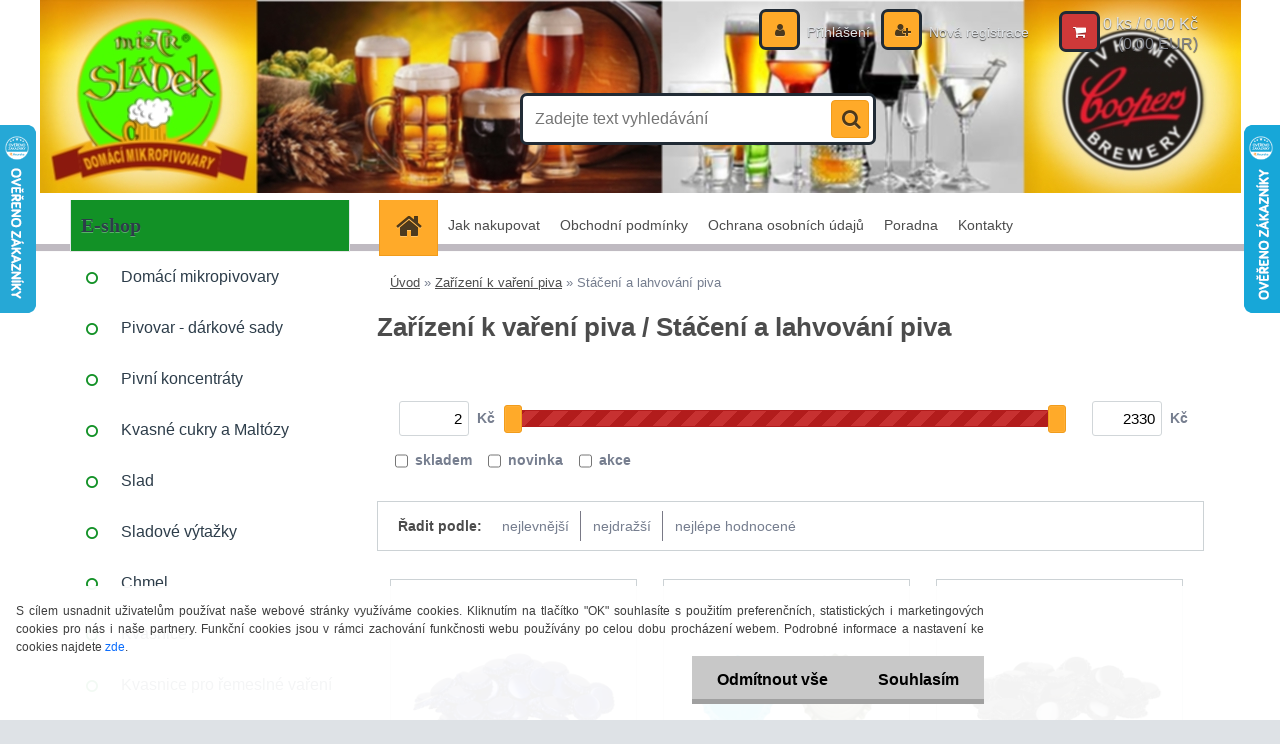

--- FILE ---
content_type: text/html; charset=utf-8
request_url: https://www.domacimikropivovary.cz/Staceni-a-lahvovani-piva-c5_1_2.htm?sort=0&display_as=row
body_size: 16777
content:

    <!DOCTYPE html>
    <html xmlns:og="http://ogp.me/ns#" xmlns:fb="http://www.facebook.com/2008/fbml" lang="cs" class="tmpl__3r01">
      <head>
          <script>
              window.cookie_preferences = getCookieSettings('cookie_preferences');
              window.cookie_statistics = getCookieSettings('cookie_statistics');
              window.cookie_marketing = getCookieSettings('cookie_marketing');

              function getCookieSettings(cookie_name) {
                  if (document.cookie.length > 0)
                  {
                      cookie_start = document.cookie.indexOf(cookie_name + "=");
                      if (cookie_start != -1)
                      {
                          cookie_start = cookie_start + cookie_name.length + 1;
                          cookie_end = document.cookie.indexOf(";", cookie_start);
                          if (cookie_end == -1)
                          {
                              cookie_end = document.cookie.length;
                          }
                          return unescape(document.cookie.substring(cookie_start, cookie_end));
                      }
                  }
                  return false;
              }
          </script>
                <title>Zařízení k vaření piva | Domácí vaření piva - domácímikropivovary</title>
        <script type="text/javascript">var action_unavailable='action_unavailable';var id_language = 'cs';var id_country_code = 'CZ';var language_code = 'cs-CZ';var path_request = '/request.php';var type_request = 'POST';var cache_break = "2516"; var enable_console_debug = false; var enable_logging_errors = false;var administration_id_language = 'cs';var administration_id_country_code = 'CZ';</script>          <script type="text/javascript" src="//ajax.googleapis.com/ajax/libs/jquery/1.8.3/jquery.min.js"></script>
          <script type="text/javascript" src="//code.jquery.com/ui/1.12.1/jquery-ui.min.js" ></script>
                  <script src="/wa_script/js/jquery.hoverIntent.minified.js?_=2025-01-14-11-59" type="text/javascript"></script>
        <script type="text/javascript" src="/admin/jscripts/jquery.qtip.min.js?_=2025-01-14-11-59"></script>
                  <script src="/wa_script/js/jquery.selectBoxIt.min.js?_=2025-01-14-11-59" type="text/javascript"></script>
                  <script src="/wa_script/js/bs_overlay.js?_=2025-01-14-11-59" type="text/javascript"></script>
        <script src="/wa_script/js/bs_design.js?_=2025-01-14-11-59" type="text/javascript"></script>
        <script src="/admin/jscripts/wa_translation.js?_=2025-01-14-11-59" type="text/javascript"></script>
        <link rel="stylesheet" type="text/css" href="/css/jquery.selectBoxIt.wa_script.css?_=2025-01-14-11-59" media="screen, projection">
        <link rel="stylesheet" type="text/css" href="/css/jquery.qtip.lupa.css?_=2025-01-14-11-59">
        
                  <script src="/wa_script/js/jquery.colorbox-min.js?_=2025-01-14-11-59" type="text/javascript"></script>
          <link rel="stylesheet" type="text/css" href="/css/colorbox.css?_=2025-01-14-11-59">
          <script type="text/javascript">
            jQuery(document).ready(function() {
              (function() {
                function createGalleries(rel) {
                  var regex = new RegExp(rel + "\\[(\\d+)]"),
                      m, group = "g_" + rel, groupN;
                  $("a[rel*=" + rel + "]").each(function() {
                    m = regex.exec(this.getAttribute("rel"));
                    if(m) {
                      groupN = group + m[1];
                    } else {
                      groupN = group;
                    }
                    $(this).colorbox({
                      rel: groupN,
                      slideshow:true,
                       maxWidth: "85%",
                       maxHeight: "85%",
                       returnFocus: false
                    });
                  });
                }
                createGalleries("lytebox");
                createGalleries("lyteshow");
              })();
            });</script>
          <script type="text/javascript">
      function init_products_hovers()
      {
        jQuery(".product").hoverIntent({
          over: function(){
            jQuery(this).find(".icons_width_hack").animate({width: "130px"}, 300, function(){});
          } ,
          out: function(){
            jQuery(this).find(".icons_width_hack").animate({width: "10px"}, 300, function(){});
          },
          interval: 40
        });
      }
      jQuery(document).ready(function(){

        jQuery(".param select, .sorting select").selectBoxIt();

        jQuery(".productFooter").click(function()
        {
          var $product_detail_link = jQuery(this).parent().find("a:first");

          if($product_detail_link.length && $product_detail_link.attr("href"))
          {
            window.location.href = $product_detail_link.attr("href");
          }
        });
        init_products_hovers();
        
        ebar_details_visibility = {};
        ebar_details_visibility["user"] = false;
        ebar_details_visibility["basket"] = false;

        ebar_details_timer = {};
        ebar_details_timer["user"] = setTimeout(function(){},100);
        ebar_details_timer["basket"] = setTimeout(function(){},100);

        function ebar_set_show($caller)
        {
          var $box_name = $($caller).attr("id").split("_")[0];

          ebar_details_visibility["user"] = false;
          ebar_details_visibility["basket"] = false;

          ebar_details_visibility[$box_name] = true;

          resolve_ebar_set_visibility("user");
          resolve_ebar_set_visibility("basket");
        }

        function ebar_set_hide($caller)
        {
          var $box_name = $($caller).attr("id").split("_")[0];

          ebar_details_visibility[$box_name] = false;

          clearTimeout(ebar_details_timer[$box_name]);
          ebar_details_timer[$box_name] = setTimeout(function(){resolve_ebar_set_visibility($box_name);},300);
        }

        function resolve_ebar_set_visibility($box_name)
        {
          if(   ebar_details_visibility[$box_name]
             && jQuery("#"+$box_name+"_detail").is(":hidden"))
          {
            jQuery("#"+$box_name+"_detail").slideDown(300);
          }
          else if(   !ebar_details_visibility[$box_name]
                  && jQuery("#"+$box_name+"_detail").not(":hidden"))
          {
            jQuery("#"+$box_name+"_detail").slideUp(0, function() {
              $(this).css({overflow: ""});
            });
          }
        }

        
        jQuery("#user_icon").hoverIntent({
          over: function(){
            ebar_set_show(this);
            jQuery("#ebar_right_content .img_cart, #basket_icon").qtip("hide");
          } ,
          out: function(){
            ebar_set_hide(this);
          },
          interval: 40
        });
        
        jQuery("#user_icon").click(function(e)
        {
          if(jQuery(e.target).attr("id") == "user_icon")
          {
            window.location.href = "https://www.domacimikropivovary.cz/557mj8re/e-login/";
          }
        });

        jQuery("#basket_icon").click(function(e)
        {
          if(jQuery(e.target).attr("id") == "basket_icon")
          {
            window.location.href = "https://www.domacimikropivovary.cz/557mj8re/e-basket/";
          }
        });
      BS.Basket.$default_top_basket = false;
      });
    </script>        <meta http-equiv="Content-language" content="cs">
        <meta http-equiv="Content-Type" content="text/html; charset=utf-8">
        <meta name="language" content="czech">
        <meta name="keywords" content="zařízení,vaření,piva">
        <meta name="description" content="Zařízení k vaření piva">
        <meta name="revisit-after" content="1 Days">
        <meta name="distribution" content="global">
        <meta name="expires" content="never">
                  <meta name="expires" content="never">
                    <link rel="canonical" href="https://www.domacimikropivovary.cz/Staceni-a-lahvovani-piva-c5_1_2.htm"/>
          <meta property="og:image" content="http://www.domacimikropivovary.cz/fotky100433/design_setup/images/##NO_IMAGE##" />
<meta property="og:image:secure_url" content="https://www.domacimikropivovary.cz/fotky100433/design_setup/images/##NO_IMAGE##" />
<meta property="og:image:type" content="image/jpeg" />

<meta name="google-site-verification" content="tk50-eZ0TT65tdYCymQlJyaLsqaWGCYVoaPD2GvX6Zc"/>            <meta name="robots" content="index, follow">
                    <link rel="stylesheet" type="text/css" href="/css/lang_dependent_css/lang_cs.css?_=2025-01-14-11-59" media="screen, projection">
                <link rel='stylesheet' type='text/css' href='/wa_script/js/styles.css?_=2025-01-14-11-59'>
        <script language='javascript' type='text/javascript' src='/wa_script/js/javascripts.js?_=2025-01-14-11-59'></script>
        <script language='javascript' type='text/javascript' src='/wa_script/js/check_tel.js?_=2025-01-14-11-59'></script>
          <script src="/assets/javascripts/buy_button.js?_=2025-01-14-11-59"></script>
            <script type="text/javascript" src="/wa_script/js/bs_user.js?_=2025-01-14-11-59"></script>
        <script type="text/javascript" src="/wa_script/js/bs_fce.js?_=2025-01-14-11-59"></script>
        <script type="text/javascript" src="/wa_script/js/bs_fixed_bar.js?_=2025-01-14-11-59"></script>
        <script type="text/javascript" src="/bohemiasoft/js/bs.js?_=2025-01-14-11-59"></script>
        <script src="/wa_script/js/jquery.number.min.js?_=2025-01-14-11-59" type="text/javascript"></script>
        <script type="text/javascript">
            BS.User.id = 100433;
            BS.User.domain = "557mj8re";
            BS.User.is_responsive_layout = true;
            BS.User.max_search_query_length = 50;
            BS.User.max_autocomplete_words_count = 5;

            WA.Translation._autocompleter_ambiguous_query = ' Hledavý výraz je pro našeptávač příliš obecný. Zadejte prosím další znaky, slova nebo pokračujte odesláním formuláře pro vyhledávání.';
            WA.Translation._autocompleter_no_results_found = ' Nebyly nalezeny žádné produkty ani kategorie.';
            WA.Translation._error = " Chyba";
            WA.Translation._success = " Nastaveno";
            WA.Translation._warning = " Upozornění";
            WA.Translation._multiples_inc_notify = '<p class="multiples-warning"><strong>Tento produkt je možné objednat pouze v násobcích #inc#. </strong><br><small>Vámi zadaný počet kusů byl navýšen dle tohoto násobku.</small></p>';
            WA.Translation._shipping_change_selected = " Změnit...";
            WA.Translation._shipping_deliver_to_address = " Zásilka bude doručena na zvolenou adresu";

            BS.Design.template = {
              name: "3r01",
              is_selected: function(name) {
                if(Array.isArray(name)) {
                  return name.indexOf(this.name) > -1;
                } else {
                  return name === this.name;
                }
              }
            };
            BS.Design.isLayout3 = true;
            BS.Design.templates = {
              TEMPLATE_ARGON: "argon",TEMPLATE_NEON: "neon",TEMPLATE_CARBON: "carbon",TEMPLATE_XENON: "xenon",TEMPLATE_AURUM: "aurum",TEMPLATE_CUPRUM: "cuprum",TEMPLATE_ERBIUM: "erbium",TEMPLATE_CADMIUM: "cadmium",TEMPLATE_BARIUM: "barium",TEMPLATE_CHROMIUM: "chromium",TEMPLATE_SILICIUM: "silicium",TEMPLATE_IRIDIUM: "iridium",TEMPLATE_INDIUM: "indium",TEMPLATE_OXYGEN: "oxygen",TEMPLATE_HELIUM: "helium",TEMPLATE_FLUOR: "fluor",TEMPLATE_FERRUM: "ferrum",TEMPLATE_TERBIUM: "terbium",TEMPLATE_URANIUM: "uranium",TEMPLATE_ZINCUM: "zincum",TEMPLATE_CERIUM: "cerium",TEMPLATE_KRYPTON: "krypton",TEMPLATE_THORIUM: "thorium",TEMPLATE_ETHERUM: "etherum",TEMPLATE_KRYPTONIT: "kryptonit",TEMPLATE_TITANIUM: "titanium",TEMPLATE_PLATINUM: "platinum"            };
        </script>
                  <script src="/js/progress_button/modernizr.custom.js"></script>
                      <link rel="stylesheet" type="text/css" href="/bower_components/owl.carousel/dist/assets/owl.carousel.min.css" />
            <link rel="stylesheet" type="text/css" href="/bower_components/owl.carousel/dist/assets/owl.theme.default.min.css" />
            <script src="/bower_components/owl.carousel/dist/owl.carousel.min.js"></script>
                    <link rel="stylesheet" type="text/css" href="//static.bohemiasoft.com/jave/style.css?_=2025-01-14-11-59" media="screen">
                    <link rel="stylesheet" type="text/css" href="/css/font-awesome.4.7.0.min.css" media="screen">
          <link rel="stylesheet" type="text/css" href="/sablony/nove/3r01/3r01blue/css/product_var3.css?_=2025-01-14-11-59" media="screen">
                    <link rel="stylesheet"
                type="text/css"
                id="tpl-editor-stylesheet"
                href="/sablony/nove/3r01/3r01blue/css/colors.css?_=2025-01-14-11-59"
                media="screen">

          <meta name="viewport" content="width=device-width, initial-scale=1.0">
          <link rel="stylesheet" 
                   type="text/css" 
                   href="https://static.bohemiasoft.com/custom-css/neon.css?_1764923377" 
                   media="screen"><link rel="stylesheet" type="text/css" href="/css/steps_order.css?_=2025-01-14-11-59" media="screen"><style type="text/css">
               <!--#site_logo{
                  width: 275px;
                  height: 100px;
                  background-image: url('/images/pixel_transparent.gif?cache_time=1679064438');
                  background-repeat: no-repeat;
                  
                }html body .myheader { 
          background-image: url('/fotky100433/design_setup/images/custom_image_centerpage.jpg?cache_time=1679064438');
          border: black;
          background-repeat: no-repeat;
          background-position: 50% 0%;
          background-color: #ffffff;
        }#page_background{
                  background-image: none;
                  background-repeat: repeat;
                  background-position: 0px 0px;
                  background-color: #ffffff;
                }.bgLupa{
                  padding: 0;
                  border: none;
                }
      /***font nadpisu***/
      #left-box .title_left_eshop {
          color: #2d3d4a!important;
      }
      /***pozadi nadpisu***/
      #left-box .title_left_eshop {
          background-color: #129126!important;
      }
      /***font kategorie***/
      body #page .leftmenu2 ul li a {
                  color: #2d3d4a!important;
      }
      body #page .leftmenu ul li a {
                  color: #2d3d4a!important;
      }
      /***pozadi kategorie***/
      body #page .leftmenu2 ul li a {
                  background-color:#ffffff!important;
      }
      body #page .leftmenu ul li a {
                  background-color:#ffffff!important;
      }
      /***font kategorie - hover, active***/
      body #page .leftmenu2 ul li a:hover, body #page .leftmenu2 ul li.leftmenuAct a {
                  color:#ffffff !important;
      }
      body #page .leftmenu ul li a:hover, body #page .leftmenu ul li.leftmenuAct a {
                  color:#ffffff !important;
      }
      /***pozadi kategorie - hover, active***/
      body #page .leftmenu2 ul li a:hover, body #page .leftmenu2 ul li.leftmenuAct a {
                  background-color:#eb690a!important;
      }
      #left-box .leftmenu > ul > li:hover > a, html #page ul li.leftmenuAct a, #left-box ul li a:hover {
                  background-color:#eb690a!important;
      }
      /***before kategorie***/
      #left-box li a::before {
                  color: #129126!important; 
        } 
      /***before kategorie - hover, active***/
      .leftmenu li:hover a::before, .leftmenuAct a::before, .leftmenu2 li:hover a::before, .leftmenuAct a::before {
                  color: #6dc174!important; 
        }
      /***ramecek***/
      #left-box ul li a, #left-box .leftmenu > ul > li:hover > a, #left-box .leftmenuAct a, #left-box .leftmenu2 > ul > li:hover > a, #left-box .leftmenuAct a {
          border-color: transparent!important;
        }
      /***font podkategorie***/
      body #page .leftmenu2 ul ul li a {
                  color:#2d3d4a!important;
        }
      body #page .leftmenu ul ul li a, body #page .leftmenu ul li.leftmenuAct ul li a {
            color:#2d3d4a!important;
            border-color:#2d3d4a!important;
        }
      /***pozadi podkategorie***/
      body #page .leftmenu2 ul ul li a {
                  background-color:#6dc174!important;
      }
      body #page .leftmenu ul ul li a, #left-box .leftmenu ul ul::after, #left-box .leftmenu ul ul, html #page ul ul li.leftmenuAct {
                  background-color:#6dc174!important;
      }
      /***font podkategorie - hover, active***/
      body #page .leftmenu2 ul ul li a:hover, body #page .leftmenu2 ul ul li.leftmenu2Act a{
                  color: #ffffff !important;
        }
      body #page .leftmenu ul ul li a:hover, body #page .leftmenu ul li.leftmenuAct ul li a:hover{
            color: #ffffff !important;
        }
      /***pozadi podkategorie - hover, active***/
      body #page .leftmenu2 ul ul li a:hover, body #page .leftmenu2 ul ul li.leftmenu2Act a{
                  background-color:#eb690a!important;
        }
      body #page .leftmenu ul ul li a:hover, body #page .leftmenu ul ul li.leftmenuAct a{
                  border-color:#eb690a!important;
        }
      /***before podkategorie***/
      html #left-box .leftmenu2 ul ul a::before{
                  color: #a16608!important; 
        }
      html #left-box .leftmenu ul ul a::before{
                  color: #a16608!important; 
      }
      /***before podkategorie - hover, active***/
      html #left-box .leftmenu2 ul ul li:hover a::before, html #left-box .leftmenu2 ul ul li.leftmenu2Act a::before{
                  color: #ffffff !important; 
        }
      html #left-box .leftmenu ul ul li:hover a::before, html #left-box .leftmenu ul ul li.leftmenuAct a::before{
                  color: #ffffff !important; 
        } /***font oddelovace***/
      body #page .leftmenu2 ul li.leftmenuCat, body #page .leftmenu2 ul li.leftmenuCat:hover {
                  color: #ffffff!important;
        }
      body #page .leftmenu ul li.leftmenuCat, body #page .leftmenu ul li.leftmenuCat:hover {
                  color: #ffffff!important;
        }/***pozadi oddelovace***/
      body #page .leftmenu2 ul li.leftmenuCat, body #page .leftmenu2 ul li.leftmenuCat:hover {
                  background-color:#129126!important;
        }
      body #page .leftmenu ul li.leftmenuCat, body #page .leftmenu ul li.leftmenuCat:hover {
                  background-color:#129126!important;
        }/***ramecek oddelovace***/
      .centerpage_params_filter_areas .ui-slider-range, .category-menu-sep-order-1, .category-menu-sep-order-2, .category-menu-sep-order-3, .category-menu-sep-order-4, .category-menu-sep-order-5, .category-menu-sep-order-6, .category-menu-sep-order-7, .category-menu-sep-order-8, .category-menu-sep-order-9, .category-menu-sep-order-10, .category-menu-sep-order-11, .category-menu-sep-order-12, .category-menu-sep-order-13, .category-menu-sep-order-14, .category-menu-sep-order-15, textarea:hover {
          border-color: transparent!important;
        }

 :root { 
 }
-->
                </style>          <link rel="stylesheet" type="text/css" href="/fotky100433/design_setup/css/user_defined.css?_=1529658944" media="screen, projection">
                    <script type="text/javascript" src="/admin/jscripts/wa_dialogs.js?_=2025-01-14-11-59"></script>
            <script>
      $(document).ready(function() {
        if (getCookie('show_cookie_message' + '_100433_cz') != 'no') {
          if($('#cookies-agreement').attr('data-location') === '0')
          {
            $('.cookies-wrapper').css("top", "0px");
          }
          else
          {
            $('.cookies-wrapper').css("bottom", "0px");
          }
          $('.cookies-wrapper').show();
        }

        $('#cookies-notify__close').click(function() {
          setCookie('show_cookie_message' + '_100433_cz', 'no');
          $('#cookies-agreement').slideUp();
          $("#masterpage").attr("style", "");
          setCookie('cookie_preferences', 'true');
          setCookie('cookie_statistics', 'true');
          setCookie('cookie_marketing', 'true');
          window.cookie_preferences = true;
          window.cookie_statistics = true;
          window.cookie_marketing = true;
          if(typeof gtag === 'function') {
              gtag('consent', 'update', {
                  'ad_storage': 'granted',
                  'analytics_storage': 'granted',
                  'ad_user_data': 'granted',
                  'ad_personalization': 'granted'
              });
          }
         return false;
        });

        $("#cookies-notify__disagree").click(function(){
            save_preferences();
        });

        $('#cookies-notify__preferences-button-close').click(function(){
            var cookies_notify_preferences = $("#cookies-notify-checkbox__preferences").is(':checked');
            var cookies_notify_statistics = $("#cookies-notify-checkbox__statistics").is(':checked');
            var cookies_notify_marketing = $("#cookies-notify-checkbox__marketing").is(':checked');
            save_preferences(cookies_notify_preferences, cookies_notify_statistics, cookies_notify_marketing);
        });

        function save_preferences(preferences = false, statistics = false, marketing = false)
        {
            setCookie('show_cookie_message' + '_100433_cz', 'no');
            $('#cookies-agreement').slideUp();
            $("#masterpage").attr("style", "");
            setCookie('cookie_preferences', preferences);
            setCookie('cookie_statistics', statistics);
            setCookie('cookie_marketing', marketing);
            window.cookie_preferences = preferences;
            window.cookie_statistics = statistics;
            window.cookie_marketing = marketing;
            if(marketing && typeof gtag === 'function')
            {
                gtag('consent', 'update', {
                    'ad_storage': 'granted'
                });
            }
            if(statistics && typeof gtag === 'function')
            {
                gtag('consent', 'update', {
                    'analytics_storage': 'granted',
                    'ad_user_data': 'granted',
                    'ad_personalization': 'granted',
                });
            }
            if(marketing === false && BS && BS.seznamIdentity) {
                BS.seznamIdentity.clearIdentity();
            }
        }

        /**
         * @param {String} cookie_name
         * @returns {String}
         */
        function getCookie(cookie_name) {
          if (document.cookie.length > 0)
          {
            cookie_start = document.cookie.indexOf(cookie_name + "=");
            if (cookie_start != -1)
            {
              cookie_start = cookie_start + cookie_name.length + 1;
              cookie_end = document.cookie.indexOf(";", cookie_start);
              if (cookie_end == -1)
              {
                cookie_end = document.cookie.length;
              }
              return unescape(document.cookie.substring(cookie_start, cookie_end));
            }
          }
          return "";
        }
        
        /**
         * @param {String} cookie_name
         * @param {String} value
         */
        function setCookie(cookie_name, value) {
          var time = new Date();
          time.setTime(time.getTime() + 365*24*60*60*1000); // + 1 rok
          var expires = "expires="+time.toUTCString();
          document.cookie = cookie_name + "=" + escape(value) + "; " + expires + "; path=/";
        }
      });
    </script>
            <script type="text/javascript" src="/wa_script/js/search_autocompleter.js?_=2025-01-14-11-59"></script>
                <link rel="stylesheet" type="text/css" href="/assets/vendor/magnific-popup/magnific-popup.css" />
      <script src="/assets/vendor/magnific-popup/jquery.magnific-popup.js"></script>
      <script type="text/javascript">
        BS.env = {
          decPoint: ",",
          basketFloatEnabled: true        };
      </script>
      <script type="text/javascript" src="/node_modules/select2/dist/js/select2.min.js"></script>
      <script type="text/javascript" src="/node_modules/maximize-select2-height/maximize-select2-height.min.js"></script>
      <script type="text/javascript">
        (function() {
          $.fn.select2.defaults.set("language", {
            noResults: function() {return " Nenalezeny žádné položky"},
            inputTooShort: function(o) {
              var n = o.minimum - o.input.length;
              return " Prosím zadejte #N# nebo více znaků.".replace("#N#", n);
            }
          });
          $.fn.select2.defaults.set("width", "100%")
        })();

      </script>
      <link type="text/css" rel="stylesheet" href="/node_modules/select2/dist/css/select2.min.css" />
      <script type="text/javascript" src="/wa_script/js/countdown_timer.js?_=2025-01-14-11-59"></script>
      <script type="text/javascript" src="/wa_script/js/app.js?_=2025-01-14-11-59"></script>
      <script type="text/javascript" src="/node_modules/jquery-validation/dist/jquery.validate.min.js"></script>

      
          </head>
      <body class="lang-cs layout3 not-home page-category page-category-5-1 basket-empty vat-payer-y alternative-currency-y" >
        <a name="topweb"></a>
            <div id="cookies-agreement" class="cookies-wrapper" data-location="1"
         >
      <div class="cookies-notify-background"></div>
      <div class="cookies-notify" style="display:block!important;">
        <div class="cookies-notify__bar">
          <div class="cookies-notify__bar1">
            <div class="cookies-notify__text"
                                 >
                S cílem usnadnit uživatelům používat naše webové stránky využíváme cookies. Kliknutím na tlačítko "OK" souhlasíte s použitím preferenčních, statistických i marketingových cookies pro nás i naše partnery. Funkční cookies jsou v rámci zachování funkčnosti webu používány po celou dobu procházení webem. Podrobné informace a nastavení ke cookies najdete <span class="cookies-notify__detail_button">zde</span>.            </div>
            <div class="cookies-notify__button">
                <a href="#" id="cookies-notify__disagree" class="secondary-btn"
                   style="color: #000000;
                           background-color: #c8c8c8;
                           opacity: 1"
                >Odmítnout vše</a>
              <a href="#" id="cookies-notify__close"
                 style="color: #000000;
                        background-color: #c8c8c8;
                        opacity: 1"
                >Souhlasím</a>
            </div>
          </div>
                    </div>
      </div>
    </div>
    
  <div id="responsive_layout_large"></div><div id="page">    <script type="text/javascript">
      var responsive_articlemenu_name = ' Menu';
      var responsive_eshopmenu_name = ' E-shop';
    </script>
        <div class="myheader">
            <div class="content">
            <div class="logo-wrapper">
            <a id="site_logo" href="//www.domacimikropivovary.cz" class="mylogo" aria-label="Logo"></a>
    </div>
                <div id="search">
      <form name="search" id="searchForm" action="/search-engine.htm" method="GET" enctype="multipart/form-data">
        <label for="q" class="title_left2"> Hľadanie</label>
        <p>
          <input name="slovo" type="text" class="inputBox" id="q" placeholder=" Zadejte text vyhledávání" maxlength="50">
          
          <input type="hidden" id="source_service" value="www.webareal.cz">
        </p>
        <div class="wrapper_search_submit">
          <input type="submit" class="search_submit" aria-label="search" name="search_submit" value="">
        </div>
        <div id="search_setup_area">
          <input id="hledatjak2" checked="checked" type="radio" name="hledatjak" value="2">
          <label for="hledatjak2">Hledat ve zboží</label>
          <br />
          <input id="hledatjak1"  type="radio" name="hledatjak" value="1">
          <label for="hledatjak1">Hledat v článcích</label>
                    <script type="text/javascript">
            function resolve_search_mode_visibility()
            {
              if (jQuery('form[name=search] input').is(':focus'))
              {
                if (jQuery('#search_setup_area').is(':hidden'))
                {
                  jQuery('#search_setup_area').slideDown(400);
                }
              }
              else
              {
                if (jQuery('#search_setup_area').not(':hidden'))
                {
                  jQuery('#search_setup_area').slideUp(400);
                }
              }
            }

            $('form[name=search] input').click(function() {
              this.focus();
            });

            jQuery('form[name=search] input')
                .focus(function() {
                  resolve_search_mode_visibility();
                })
                .blur(function() {
                  setTimeout(function() {
                    resolve_search_mode_visibility();
                  }, 1000);
                });

          </script>
                  </div>
      </form>
    </div>
          </div>
          </div>
    <div id="page_background">      <div class="hack-box"><!-- HACK MIN WIDTH FOR IE 5, 5.5, 6  -->
                  <div id="masterpage" style="margin-bottom:95px;"><!-- MASTER PAGE -->
              <div id="header">          </div><!-- END HEADER -->
          
  <div id="ebar" class="" >        <div id="ebar_set">
                <div id="user_icon">

                            <div id="user_detail">
                    <div id="user_arrow_tag"></div>
                    <div id="user_content_tag">
                        <div id="user_content_tag_bg">
                            <a href="/557mj8re/e-login/"
                               class="elink user_login_text"
                               >
                               Přihlášení                            </a>
                            <a href="/557mj8re/e-register/"
                               class="elink user-logout user_register_text"
                               >
                               Nová registrace                            </a>
                        </div>
                    </div>
                </div>
            
        </div>
        
                <div id="basket_icon" >
            <div id="basket_detail">
                <div id="basket_arrow_tag"></div>
                <div id="basket_content_tag">
                    <a id="quantity_tag" href="/557mj8re/e-basket" rel="nofollow" class="elink">0 ks / 0,00&nbsp;Kč<font size=1> (0,00&nbsp;EUR)</font></a>
                                    </div>
            </div>
        </div>
                <a id="basket_tag"
           href="557mj8re/e-basket"
           rel="nofollow"
           class="elink">
            <span id="basket_tag_left">&nbsp;</span>
            <span id="basket_tag_right">
                0 ks            </span>
        </a>
                </div></div>    <!--[if IE 6]>
    <style>
    #main-menu ul ul{visibility:visible;}
    </style>
    <![endif]-->

    
    <div id="topmenu"><!-- TOPMENU -->
            <div id="main-menu" class="">
                 <ul>
            <li class="eshop-menu-home">
              <a href="//www.domacimikropivovary.cz" class="top_parent_act" aria-label="Homepage">
                              </a>
            </li>
          </ul>
          
<ul><li class="eshop-menu-4 eshop-menu-order-1 eshop-menu-odd"><a href="/Jak-nakupovat-a4_0.htm"  class="top_parent">Jak nakupovat</a>
</li></ul>
<ul><li class="eshop-menu-3 eshop-menu-order-2 eshop-menu-even"><a href="/Obchodni-podminky-a3_0.htm"  class="top_parent">Obchodní podmínky</a>
</li></ul>
<ul><li class="eshop-menu-6 eshop-menu-order-3 eshop-menu-odd"><a href="/Ochrana-osobnich-udaju-a6_0.htm"  class="top_parent">Ochrana osobních údajů</a>
</li></ul>
<ul><li class="eshop-menu-5 eshop-menu-order-4 eshop-menu-even"><a href="/Poradna-a5_0.htm"  class="top_parent">Poradna</a>
</li></ul>
<ul><li class="eshop-menu-2 eshop-menu-order-5 eshop-menu-odd"><a href="/Kontakty-a2_0.htm"  class="top_parent">Kontakty</a>
</li></ul>      </div>
    </div><!-- END TOPMENU -->
              <div id="aroundpage"><!-- AROUND PAGE -->
            
      <!-- LEFT BOX -->
      <div id="left-box">
              <div class="menu-typ-1" id="left_eshop">
                <p class="title_left_eshop">E-shop</p>
          
        <div id="inleft_eshop">
          <div class="leftmenu2">
                <ul class="root-eshop-menu">
              <li class="leftmenuDef category-menu-13 category-menu-order-1 category-menu-odd">
          <a href="/Domaci-mikropivovary-c13_0_1.htm">Domácí mikropivovary</a>        </li>

                <li class="leftmenuDef category-menu-15 category-menu-order-2 category-menu-even">
          <a href="/Pivovar-darkove-sady-c15_0_1.htm">Pivovar - dárkové sady </a>        </li>

                <li class="leftmenuDef category-menu-3 category-menu-order-3 category-menu-odd">
          <a href="/Pivni-koncentraty-c3_0_1.htm">Pivní koncentráty</a>        </li>

                <li class="leftmenuDef category-menu-7 category-menu-order-4 category-menu-even">
          <a href="/Kvasne-cukry-a-Maltozy-c7_0_1.htm">Kvasné cukry a Maltózy</a>        </li>

                <li class="leftmenuDef category-menu-4 category-menu-order-5 category-menu-odd">
          <a href="/Slad-c4_0_1.htm">Slad</a>        </li>

                <li class="leftmenuDef category-menu-11 category-menu-order-6 category-menu-even">
          <a href="/Sladove-vytazky-c11_0_1.htm">Sladové výtažky</a>        </li>

                <li class="leftmenuDef category-menu-10 category-menu-order-7 category-menu-odd">
          <a href="/Chmel-c10_0_1.htm">Chmel</a>        </li>

                <li class="leftmenuDef category-menu-14 category-menu-order-8 category-menu-even">
          <a href="/Kvasnice-c14_0_1.htm">Kvasnice </a>        </li>

                <li class="leftmenuDef category-menu-21 category-menu-order-9 category-menu-odd">
          <a href="/Kvasnice-pro-remeslne-vareni-c21_0_1.htm">Kvasnice pro řemeslné vaření</a>        </li>

                <li class="leftmenuDef category-menu-22 category-menu-order-10 category-menu-even">
          <a href="/Enzymy-c22_0_1.htm">Enzymy</a>        </li>

                <li class="leftmenuDef category-menu-20 category-menu-order-11 category-menu-odd">
          <a href="/Byliny-ap-k-vareni-piva-c20_0_1.htm">Byliny ap. k vaření piva</a>        </li>

                <li class="leftmenuDef category-menu-19 category-menu-order-12 category-menu-even">
          <a href="/Doplnky-k-vareni-piva-c19_0_1.htm">Doplňky k vaření piva</a>        </li>

                <li class="leftmenuDef category-menu-5 category-menu-order-13 category-menu-odd">
          <a href="/Zarizeni-k-vareni-piva-c5_0_1.htm">Zařízení k vaření piva</a>        </li>

            <ul class="eshop-submenu level-2">
              <li class="leftmenu2sub category-submenu-31 masonry_item">
          <a href="/Cisteni-a-desinfekce-c5_31_2.htm">Čištění a desinfekce</a>        </li>

                <li class="leftmenu2Act category-submenu-1 masonry_item">
          <a href="/Staceni-a-lahvovani-piva-c5_1_2.htm">Stáčení a lahvování piva</a>        </li>

                <li class="leftmenu2sub category-submenu-2 masonry_item">
          <a href="/Fermentacni-nadoby-a-prislusenstvi-c5_2_2.htm">Fermentační nádoby a příslušenství</a>        </li>

                <li class="leftmenu2sub category-submenu-3 masonry_item">
          <a href="/Potreby-k-vareni-ze-sladu-c5_3_2.htm">Potřeby k vaření ze sladů</a>        </li>

                <li class="leftmenu2sub category-submenu-33 masonry_item">
          <a href="/Srotovani-sladu-c5_33_2.htm">Šrotování sladu</a>        </li>

                <li class="leftmenu2sub category-submenu-32 masonry_item">
          <a href="/Mereni-c5_32_2.htm">Měření</a>        </li>

                <li class="leftmenu2sub category-submenu-34 masonry_item">
          <a href="/Chlazeni-mladiny-c5_34_2.htm">Chlazení mladiny</a>        </li>

                <li class="leftmenu2sub category-submenu-6 masonry_item">
          <a href="/Cisteni-piva-c5_6_2.htm">Čištění piva</a>        </li>

            </ul>
      <style>
        #left-box .remove_point a::before
        {
          display: none;
        }
      </style>
            <li class="leftmenuDef category-menu-17 category-menu-order-14 category-menu-even">
          <a href="/Sady-zakladnich-surovin-c17_0_1.htm">Sady základních surovin </a>        </li>

                <li class="leftmenuDef category-menu-23 category-menu-order-15 category-menu-odd">
          <a href="/Cisteni-alkoholu-c23_0_1.htm">Čištění alkoholu</a>        </li>

                <li class="leftmenuDef category-menu-2 category-menu-order-16 category-menu-even">
          <a href="/Domaci-vycep-c2_0_1.htm">Domácí výčep</a>        </li>

                <li class="leftmenuDef category-menu-16 category-menu-order-17 category-menu-odd">
          <a href="/Darkove-poukazky-c16_0_1.htm">Dárkové poukázky</a>        </li>

                <li class="leftmenuDef category-menu-6 category-menu-order-18 category-menu-even">
          <a href="/Navody-a-instrukce-c6_0_1.htm">Návody a instrukce</a>        </li>

            </ul>
      <style>
        #left-box .remove_point a::before
        {
          display: none;
        }
      </style>
              </div>
        </div>

        
        <div id="footleft1">
                  </div>

            </div>
          <div id="left3">
      <div id="inleft3_top"></div>
      <div id="inleft3">
        <p><strong></strong><strong>Správa objednávek a t</strong><strong>echnická podpora:<br> +420 608 887 759</strong></p>
<p><br><br></p>
<p><a title="Hodnocení obchodu na Zboží.cz" href="//www.zbozi.cz/obchod/130288/"><img src="//d25-a.sdn.szn.cz/d_25/d_15080601/img/33/145x41_fNPng8.png" alt="Hodnocení obchodu na Zboží.cz" width="145" height="41" /></a></p>
<p> </p>
<p> <img style="border: 0;" src="https://im9.cz/cb/23377-2.png" alt="Heureka.cz - ověřené hodnocení obchodu MISTR SLÁDEK" width="105" height="105" /></p>              </div>
      <div id="inleft3_foot"></div>
    </div>
          </div><!-- END LEFT BOX -->
            <div id="right-box"><!-- RIGHT BOX2 -->
        <!-- xxxx badRight xxxx -->    <div class="action-box zbozi-akce intag_box action-box-deals"><!-- ACTION -->
      <p class="action-box-title">ZBOŽÍ V AKCI</p>
      <div class="in-action-box "><!-- in the action -->
                    <div class="product3 in-stock-y"
                 onmouseover="this.classList.add('product3Act');"
                 onmouseout="this.classList.remove('product3Act');"
                 data-name="Coopers &quot;BIY&quot; APA 1,5kg"
                 data-id="739"
                 ><!-- PRODUCT BOX 3 -->
                            <div class="product3Title">
                <div class="product3TitleContent">
                  <a href="/Coopers-BIY-APA-1-5kg-d739.htm"
                     title="Mladinový koncentrát"
                     data-location="box_action"
                     data-id="739"
                     data-variant-id="0"
                     class="product-box-link"
                  >Coopers "BIY" APA 1,5kg</a>
                </div>
                              </div>
                            <div class="product3ImageBox">
                                <a href="/Coopers-BIY-APA-1-5kg-d739.htm"
                   data-location="box_action"
                   data-id="739"
                   data-variant-id="0"
                   class="product-box-link"
                >
                  <img src="/fotky100433/fotom/gen_100433_739__vyr_304APA_BIY.jpg"  alt="Coopers &quot;BIY&quot; APA 1,5kg" border="0" title="Coopers &quot;BIY&quot; APA 1,5kg" width="80">
                </a>

              </div>
                            <div class="clear"></div>
              <div class="product3PriceBox">
                                                <div class="productPriceSmall">
                                      <s>
                      <span class="common_price_text">
                        referenční cena                      </span>
                      <span class="common_price">
                    290,00&nbsp;Kč<span class="second-currency"> (11,92&nbsp;EUR)</span>                  </span>
                    </s>
                                  </div>
                                <div class="product3Price">
                  <span class="our_price_text">naše cena</span> <span class="product_price_text">250,00&nbsp;Kč</span><font size=1> (10,27&nbsp;EUR)</font>                </div>
                          <div class="stock_yes">
            skladem          </div>
                            <form method="post" action="/buy-product.htm?pid=739">
                                          <input type="submit"
                           class="buy_btn buy-button-action buy-button-action-2"
                           name=""
                           value="Koupit"
                           data-id="739"
                           data-variant-id="0"
                        data-product-info='{"count_type":0,"multiples":0}'                    >
                    <div class="clear"></div>
                  </form>
                                </div>
              <div class="clear"></div>
                          </div><!--END PRODUCT BOX 3 -->
             <div class="break"></div>            <div class="product3 in-stock-y"
                 onmouseover="this.classList.add('product3Act');"
                 onmouseout="this.classList.remove('product3Act');"
                 data-name="Coopers &quot;BIY&quot; WHEAT WEISS 1,5kg"
                 data-id="737"
                 ><!-- PRODUCT BOX 3 -->
                            <div class="product3Title">
                <div class="product3TitleContent">
                  <a href="/Coopers-BIY-WHEAT-WEISS-1-5kg-d737.htm"
                     title="Mladinový koncentrát"
                     data-location="box_action"
                     data-id="737"
                     data-variant-id="0"
                     class="product-box-link"
                  >Coopers "BIY" WHEAT WEISS 1,5kg</a>
                </div>
                              </div>
                            <div class="product3ImageBox">
                                <a href="/Coopers-BIY-WHEAT-WEISS-1-5kg-d737.htm"
                   data-location="box_action"
                   data-id="737"
                   data-variant-id="0"
                   class="product-box-link"
                >
                  <img src="/fotky100433/fotom/gen__vyr_737BIY-Wheat.jpg"  alt="Coopers &quot;BIY&quot; WHEAT WEISS 1,5kg" border="0" title="Coopers &quot;BIY&quot; WHEAT WEISS 1,5kg" width="80">
                </a>

              </div>
                            <div class="clear"></div>
              <div class="product3PriceBox">
                                                <div class="productPriceSmall">
                                      <s>
                      <span class="common_price_text">
                        referenční cena                      </span>
                      <span class="common_price">
                    290,00&nbsp;Kč<span class="second-currency"> (11,92&nbsp;EUR)</span>                  </span>
                    </s>
                                  </div>
                                <div class="product3Price">
                  <span class="our_price_text">naše cena</span> <span class="product_price_text">250,00&nbsp;Kč</span><font size=1> (10,27&nbsp;EUR)</font>                </div>
                          <div class="stock_yes">
            skladem          </div>
                            <form method="post" action="/buy-product.htm?pid=737">
                                          <input type="submit"
                           class="buy_btn buy-button-action buy-button-action-2"
                           name=""
                           value="Koupit"
                           data-id="737"
                           data-variant-id="0"
                        data-product-info='{"count_type":0,"multiples":0}'                    >
                    <div class="clear"></div>
                  </form>
                                </div>
              <div class="clear"></div>
                          </div><!--END PRODUCT BOX 3 -->
             <div class="break"></div>      </div><!-- end in the action -->
    </div><!-- END ACTION -->
        <div id="action-foot"></div><!-- foot right box --><div class="break"></div>
        <div id="right3">
      <div id="inright3_top"></div>
      <div id="inright3">
        <p>
<script type="text/javascript">// <![CDATA[
var _hwq = _hwq || [];
    _hwq.push(['setKey', 'BD2216E51DFC6603EEB9947159988651']);_hwq.push(['setTopPos', '60']);_hwq.push(['showWidget', '22']);(function() {
    var ho = document.createElement('script'); ho.type = 'text/javascript'; ho.async = true;
    ho.src = 'https://ssl.heureka.cz/direct/i/gjs.php?n=wdgt&sak=BD2216E51DFC6603EEB9947159988651';
    var s = document.getElementsByTagName('script')[0]; s.parentNode.insertBefore(ho, s);
})();
// ]]></script>
</p>      </div>
      <div id="inright3_foot"></div>
    </div>
    <div class="break"></div>
          </div><!-- END RIGHT BOX -->
      

            <hr class="hide">
                        <div id="centerpage"><!-- CENTER PAGE -->
              <div id="incenterpage"><!-- in the center -->
                  <script src="/wa_script/js/params.js?u=2025-01-14-11-59" type="text/javascript"></script>
  <script type="text/javascript">
      WA.Translation._h1_page = 'strana';
  </script>
  <script src="/wa_script/js/jquery.ui.touch-punch.min.js?u=4" type="text/javascript"></script>
      <div id="wherei"><!-- wherei -->
      <p>
        <a href="/">Úvod</a>
        <span class="arrow">&#187;</span>
                           <a href="/Zarizeni-k-vareni-piva-c5_0_1.htm">Zařízení k vaření piva</a>
                                             <span class="arrow">&#187;</span>
          <span class="active">Stáčení a lahvování piva</span></p>
            </p>
    </div><!-- END wherei -->
    <script type="application/ld+json">
    {
    "@context": "http://schema.org",
    "@type": "BreadcrumbList",
    "itemListElement": [
    {
        "@type": "ListItem",
        "position": 1,
        "item": {
            "@id": "https://www.domacimikropivovary.cz",
            "name": "Home"
        }
    },
     {
        "@type": "ListItem",
        "position": 2,
        "item": {
            "@id": "https://www.domacimikropivovary.cz/Zarizeni-k-vareni-piva-c5_0_1.htm",
            "name": "Zařízení k vaření piva"
        }
},     {
        "@type": "ListItem",
        "position": 3,
        "item": {
            "@id": "https://www.domacimikropivovary.cz/Staceni-a-lahvovani-piva-c5_1_2.htm",
            "name": "Stáčení a lahvování piva"
        }
}]}
     </script>
        <h1 class="title_page def_color">Zařízení k vaření piva / Stáčení a lahvování piva</h1>
        <hr class="hide">
          <ul class="bookmark product_switcher"><!-- BOOKMARKS -->
                  <li class=" selected"><a href="/Staceni-a-lahvovani-piva-c5_1_2.htm?sort=0&display_as=row">Řádkové zobrazení</a></li>
                </ul>
      <div class="under_bookm"></div>
          <div class="break"></div>
        <div id="centerpage_params_filter_area" class="param centerpage_params_filter_areas params_filter_areas params_part_hidden">
            <form method="POST" class="filtering_form" id="centerpage_filtering_form">
      <div id="centerpage_params_filter_header" class="centerpage_params_filter_headers">
                  <div id="centerpage_label_min_price">
            <input type="text" class="price min_price" name="min_price" value="2">
            <span class="currency_label">
              Kč            </span>
          </div>
          <input type="hidden" disabled="disabled" name="allowed_min_price" value="2">
          <input type="hidden" name="min_price_filter" value="0">
          <div id="centerpage_price_slider_box_area" class="centerpage_price_slider_box_areas">
            <div id="centerpage_price_slider_box" class="centerpage_price_slider_boxes" ></div>
          </div>
          <div id="centerpage_label_max_price">
            <input type="text" class="price max_price" name="max_price" value="2330">
            <span class="currency_label">
              Kč            </span>
          </div>
                          <input type="hidden" disabled="disabled" name="allowed_max_price" value="2330">
        <input type="hidden" name="max_price_filter" value="0">
      </div>
      <input type="hidden" name="show_centerpage_params_filter" value="0">
      <input type="hidden" name="selected_centerpage_param_filter" value="0">
              <div id="centerpage_instant_visible_system_params" class="centerpage_instant_visible_parts" >
          <div id="params_tabs_system"><table><tbody><tr class="value_cells">
            <td class="param_values_checkbox_cell sys_params_check">
              <input type="checkbox" class="filter_values" name="system_params[skladem]" value="1" >
              <span class="value_names">skladem</span>
            </td>

          
            <td class="param_values_checkbox_cell sys_params_check">
              <input type="checkbox" class="filter_values" name="system_params[novinka]" value="1" >
              <span class="value_names">novinka</span>
            </td>

          
            <td class="param_values_checkbox_cell sys_params_check">
              <input type="checkbox" class="filter_values" name="system_params[akce]" value="1" >
              <span class="value_names">akce</span>
            </td>

          </tr></tbody></table></div>        </div>
              <div id="centerpage_params_filter_selected" class="centerpage_params_filters_selected">
              </div>
      </form>
        </div>
        <form id="products_params_form" style="display: none">
      <input type="hidden" name="request_uri" value="/Staceni-a-lahvovani-piva-c5_1_2.htm?sort=0&amp;display_as=row" >
      <input type="hidden" name="source_service" value="webareal.cz" >
      <input type="hidden" disabled="disabled" name="new_url_activated" value="1" >
      <input type="hidden" name="action" value="Get_products" >
              <input type="hidden" name="pages[0]" value="557mj8re">
                <input type="hidden" name="pages[1]" value="eshop">
                <input type="hidden" name="pages[2]" value="5-1-">
                <input type="hidden" name="pages[3]" value="1-2-Staceni-a-lahvovani-piva">
                <input type="hidden" name="pages[4]" value="0">
              <div id="hash_params_place"></div>
    </form>
    <a href="#products_place" id="products_place" style="display: none">&nbsp;</a>
    <script>update_products(true);</script>
        <div id="products_sorting_box" class="sorting products_sorting_boxes">
      <div id="products_sorting_table" class="products_sorting_tables">
        <div id="products_sorting_line" class="products_sorting_lines">
          <div class="sorting_label">Řadit podle:</div>
                  <a data-sorting="3"
           href="https://www.domacimikropivovary.cz?sort=3"
           rel="nofollow"
           class="sorting_item ">
              nejlevnější        </a>
                <a data-sorting="4"
           href="https://www.domacimikropivovary.cz?sort=4"
           rel="nofollow"
           class="sorting_item ">
              nejdražší        </a>
                  <a data-sorting="44"
             href="https://www.domacimikropivovary.cz?sort=44"
             rel="nofollow"
             class="sorting_item ">
               nejlépe hodnocené          </a>
                  </div>
              </div>
    </div>
        <div          class="product tab_img160 image_first one-preview-image in-stock-y"
         data-name="Korunkové zátky 26mm - modré"
         data-id="614"
        >
            <!-- PRODUCT BOX -->
      <div class="productBody">
                  <div class="img_box">
            <a href="/Korunkove-zatky-26mm-modre-d614.htm"
               data-id="614"
               data-location="category_page"
               data-variant-id="0"
               class="product-box-link"
            >
              <img  alt="Korunkové zátky 26mm - modré"
                 title="Korunkové zátky 26mm - modré"
                 rel="614"
                 src="/fotky100433/fotos/_vyr_614Zatky-modre.jpg"
                 class="">
                            <img src="/images/empty.gif" width="130" height="0" alt="empty"></a>
                      </div>
                      <div class="productTitle">
              <div class="productTitleContent">
                <a href="/Korunkove-zatky-26mm-modre-d614.htm"
                                       data-id="614"
                   data-location="category_page"
                   data-variant-id="0"
                   class="product-box-link"
                >Korunkové zátky 26mm - modré</a>
              </div>
                          </div>
                    <div class="break"></div>
                        <div class="productPriceBox" >
                    <div class="productPriceSmall">&nbsp;</div><br>
          <div class="productPrice">
                        <span class="our_price_text">naše cena</span> <span class="product_price_text">49,00&nbsp;Kč</span><font size=1> (2,01&nbsp;EUR)</font>          </div><br>
                          <form method="post" action="/buy-product.htm?pid=614">
                                    <input type="submit"
                         class="buy_btn buy-button-action buy-button-action-12"
                         data-id="614"
                         data-variant-id="0"
                         name="" value="Koupit"
                         data-similar-popup="0"
                         data-product-info='{"count_type":0,"multiples":0}'>
                                    <div class="clear"></div>
                </form>
                <div class="stock_yes">skladem</div>        </div>
        <div class="clear"></div>
      </div>
      <div class="productFooter">
        <div class="productFooterContent">
                    </div>
              </div>
          </div>
    <hr class="hide">            <hr class="hide">
          <div          class="product tab_img160 image_first one-preview-image in-stock-y"
         data-name="Korunkové zátky 26mm OXYGEN - tyrkysové"
         data-id="754"
        >
            <!-- PRODUCT BOX -->
      <div class="productBody">
                  <div class="img_box">
            <a href="/Korunkove-zatky-26mm-OXYGEN-tyrkysove-d754.htm"
               data-id="754"
               data-location="category_page"
               data-variant-id="0"
               class="product-box-link"
            >
              <img  alt="Korunkové zátky 26mm OXYGEN - tyrkysové"
                 title="Korunkové zátky 26mm OXYGEN - tyrkysové"
                 rel="754"
                 src="/fotky100433/fotos/_vyrn_754Korunkove_zatky_oxygen_modre1.jpg"
                 class="">
                            <img src="/images/empty.gif" width="130" height="0" alt="empty"></a>
                      </div>
                      <div class="productTitle">
              <div class="productTitleContent">
                <a href="/Korunkove-zatky-26mm-OXYGEN-tyrkysove-d754.htm"
                                       data-id="754"
                   data-location="category_page"
                   data-variant-id="0"
                   class="product-box-link"
                >Korunkové zátky 26mm OXYGEN - tyrkysové</a>
              </div>
                          </div>
                    <div class="break"></div>
                        <div class="productPriceBox" >
                    <div class="productPriceSmall">&nbsp;</div><br>
          <div class="productPrice">
                        <span class="our_price_text">naše cena</span> <span class="product_price_text">49,00&nbsp;Kč</span><font size=1> (2,01&nbsp;EUR)</font>          </div><br>
                          <form method="post" action="/buy-product.htm?pid=754">
                                    <input type="submit"
                         class="buy_btn buy-button-action buy-button-action-12"
                         data-id="754"
                         data-variant-id="0"
                         name="" value="Koupit"
                         data-similar-popup="0"
                         data-product-info='{"count_type":0,"multiples":0}'>
                                    <div class="clear"></div>
                </form>
                <div class="stock_yes">skladem</div>        </div>
        <div class="clear"></div>
      </div>
      <div class="productFooter">
        <div class="productFooterContent">
                    </div>
              </div>
          </div>
    <hr class="hide">            <hr class="hide">
          <div          class="product tab_img160 image_first one-preview-image in-stock-y"
         data-name="Korunkové zátky 26mm - černé"
         data-id="656"
        >
            <!-- PRODUCT BOX -->
      <div class="productBody">
                  <div class="img_box">
            <a href="/Korunkove-zatky-26mm-cerne-d656.htm"
               data-id="656"
               data-location="category_page"
               data-variant-id="0"
               class="product-box-link"
            >
              <img  alt="Korunkové zátky 26mm - černé"
                 title="Korunkové zátky 26mm - černé"
                 rel="656"
                 src="/fotky100433/fotos/_vyr_656zatky_cerne.jpg"
                 class="">
                            <img src="/images/empty.gif" width="130" height="0" alt="empty"></a>
                      </div>
                      <div class="productTitle">
              <div class="productTitleContent">
                <a href="/Korunkove-zatky-26mm-cerne-d656.htm"
                                       data-id="656"
                   data-location="category_page"
                   data-variant-id="0"
                   class="product-box-link"
                >Korunkové zátky 26mm - černé</a>
              </div>
                          </div>
                    <div class="break"></div>
                        <div class="productPriceBox" >
                    <div class="productPriceSmall">&nbsp;</div><br>
          <div class="productPrice">
                        <span class="our_price_text">naše cena</span> <span class="product_price_text">45,00&nbsp;Kč</span><font size=1> (1,85&nbsp;EUR)</font>          </div><br>
                          <form method="post" action="/buy-product.htm?pid=656">
                                    <input type="submit"
                         class="buy_btn buy-button-action buy-button-action-12"
                         data-id="656"
                         data-variant-id="0"
                         name="" value="Koupit"
                         data-similar-popup="0"
                         data-product-info='{"count_type":0,"multiples":0}'>
                                    <div class="clear"></div>
                </form>
                <div class="stock_yes">skladem</div>        </div>
        <div class="clear"></div>
      </div>
      <div class="productFooter">
        <div class="productFooterContent">
                    </div>
              </div>
          </div>
    <hr class="hide">          <div class="break"></div>
                      <hr class="hide">
          <div          class="product tab_img160 image_first one-preview-image in-stock-y"
         data-name="Korunkové zátky 26mm - bílé"
         data-id="16"
        >
            <!-- PRODUCT BOX -->
      <div class="productBody">
                  <div class="img_box">
            <a href="/Korunkove-zatky-26mm-bile-d16.htm"
               data-id="16"
               data-location="category_page"
               data-variant-id="0"
               class="product-box-link"
            >
              <img  alt="Korunkové zátky 26mm - bílé"
                 title="Korunkové zátky 26mm - bílé"
                 rel="16"
                 src="/fotky100433/fotos/_vyr_16Zatky-bile.jpg"
                 class="">
                            <img src="/images/empty.gif" width="130" height="0" alt="empty"></a>
                      </div>
                      <div class="productTitle">
              <div class="productTitleContent">
                <a href="/Korunkove-zatky-26mm-bile-d16.htm"
                                       data-id="16"
                   data-location="category_page"
                   data-variant-id="0"
                   class="product-box-link"
                >Korunkové zátky 26mm - bílé</a>
              </div>
                          </div>
                    <div class="break"></div>
                        <div class="productPriceBox" >
                    <div class="productPriceSmall">&nbsp;</div><br>
          <div class="productPrice">
                        <span class="our_price_text">naše cena</span> <span class="product_price_text">49,00&nbsp;Kč</span><font size=1> (2,01&nbsp;EUR)</font>          </div><br>
                          <form method="post" action="/buy-product.htm?pid=16">
                                    <input type="submit"
                         class="buy_btn buy-button-action buy-button-action-12"
                         data-id="16"
                         data-variant-id="0"
                         name="" value="Koupit"
                         data-similar-popup="0"
                         data-product-info='{"count_type":0,"multiples":0}'>
                                    <div class="clear"></div>
                </form>
                <div class="stock_yes">skladem</div>        </div>
        <div class="clear"></div>
      </div>
      <div class="productFooter">
        <div class="productFooterContent">
                    </div>
              </div>
          </div>
    <hr class="hide">            <hr class="hide">
          <div          class="product tab_img160 image_first one-preview-image in-stock-y"
         data-name="Šroubové uzávěry na PET láhve zelené"
         data-id="249"
        >
            <!-- PRODUCT BOX -->
      <div class="productBody">
                  <div class="img_box">
            <a href="/Sroubove-uzavery-na-PET-lahve-zelene-d249.htm"
               data-id="249"
               data-location="category_page"
               data-variant-id="0"
               class="product-box-link"
            >
              <img  alt="Šroubové uzávěry na PET láhve zelené"
                 title="Šroubové uzávěry na PET láhve zelené"
                 rel="249"
                 src="/fotky100433/fotos/_vyr_249Zatky_zelene1.jpg"
                 class="">
                            <img src="/images/empty.gif" width="130" height="0" alt="empty"></a>
                      </div>
                      <div class="productTitle">
              <div class="productTitleContent">
                <a href="/Sroubove-uzavery-na-PET-lahve-zelene-d249.htm"
                                       data-id="249"
                   data-location="category_page"
                   data-variant-id="0"
                   class="product-box-link"
                >Šroubové uzávěry na PET láhve zelené</a>
              </div>
                          </div>
                    <div class="break"></div>
                        <div class="productPriceBox" >
                    <div class="productPriceSmall">&nbsp;</div><br>
          <div class="productPrice">
                        <span class="our_price_text">naše cena</span> <span class="product_price_text">2,00&nbsp;Kč</span><font size=1> (0,08&nbsp;EUR)</font>          </div><br>
                          <form method="post" action="/buy-product.htm?pid=249">
                                    <input type="submit"
                         class="buy_btn buy-button-action buy-button-action-12"
                         data-id="249"
                         data-variant-id="0"
                         name="" value="Koupit"
                         data-similar-popup="0"
                         data-product-info='{"count_type":0,"multiples":0}'>
                                    <div class="clear"></div>
                </form>
                <div class="stock_yes">skladem</div>        </div>
        <div class="clear"></div>
      </div>
      <div class="productFooter">
        <div class="productFooterContent">
                    </div>
              </div>
          </div>
    <hr class="hide">            <hr class="hide">
          <div          class="product tab_img160 image_first one-preview-image in-stock-y"
         data-name="Pivní PET láhve 0,5l + víčko"
         data-id="54"
        >
            <!-- PRODUCT BOX -->
      <div class="productBody">
                  <div class="img_box">
            <a href="/Pivni-PET-lahve-0-5l-vicko-d54.htm"
               data-id="54"
               data-location="category_page"
               data-variant-id="0"
               class="product-box-link"
            >
              <img  alt="Pivní PET láhve 0,5l + víčko"
                 title="Pivní PET láhve 0,5l + víčko"
                 rel="54"
                 src="/fotky100433/fotos/_vyr_54PET05vickoz1.jpg"
                 class="">
                            <img src="/images/empty.gif" width="130" height="0" alt="empty"></a>
                      </div>
                      <div class="productTitle">
              <div class="productTitleContent">
                <a href="/Pivni-PET-lahve-0-5l-vicko-d54.htm"
                                       data-id="54"
                   data-location="category_page"
                   data-variant-id="0"
                   class="product-box-link"
                >Pivní PET láhve 0,5l + víčko</a>
              </div>
                          </div>
                    <div class="break"></div>
                        <div class="productPriceBox" >
                    <div class="productPriceSmall">&nbsp;</div><br>
          <div class="productPrice">
                        <span class="our_price_text">naše cena</span> <span class="product_price_text">10,00&nbsp;Kč</span><font size=1> (0,41&nbsp;EUR)</font>          </div><br>
                          <form method="post" action="/buy-product.htm?pid=54">
                                    <input type="submit"
                         class="buy_btn buy-button-action buy-button-action-12"
                         data-id="54"
                         data-variant-id="0"
                         name="" value="Koupit"
                         data-similar-popup="0"
                         data-product-info='{"count_type":0,"multiples":0}'>
                                    <div class="clear"></div>
                </form>
                <div class="stock_yes">skladem</div>        </div>
        <div class="clear"></div>
      </div>
      <div class="productFooter">
        <div class="productFooterContent">
                    </div>
              </div>
          </div>
    <hr class="hide">          <div class="break"></div>
                      <hr class="hide">
          <div          class="product tab_img160 image_first one-preview-image in-stock-n"
         data-name="Pivní PET láhve 1 litr + víčko"
         data-id="55"
        >
            <!-- PRODUCT BOX -->
      <div class="productBody">
                  <div class="img_box">
            <a href="/Pivni-PET-lahve-1-litr-vicko-d55.htm"
               data-id="55"
               data-location="category_page"
               data-variant-id="0"
               class="product-box-link"
            >
              <img  alt="Pivní PET láhve 1 litr + víčko"
                 title="Pivní PET láhve 1 litr + víčko"
                 rel="55"
                 src="/fotky100433/fotos/_vyr_55PET1vickoz1.jpg"
                 class="">
                            <img src="/images/empty.gif" width="130" height="0" alt="empty"></a>
                      </div>
                      <div class="productTitle">
              <div class="productTitleContent">
                <a href="/Pivni-PET-lahve-1-litr-vicko-d55.htm"
                                       data-id="55"
                   data-location="category_page"
                   data-variant-id="0"
                   class="product-box-link"
                >Pivní PET láhve 1 litr + víčko</a>
              </div>
                          </div>
                    <div class="break"></div>
                        <div class="productPriceBox" >
                    <div class="productPriceSmall">&nbsp;</div><br>
          <div class="productPrice">
                        <span class="our_price_text">naše cena</span> <span class="product_price_text">10,00&nbsp;Kč</span><font size=1> (0,41&nbsp;EUR)</font>          </div><br>
                      <div class="stock_no">skladem</div>
                    </div>
        <div class="clear"></div>
      </div>
      <div class="productFooter">
        <div class="productFooterContent">
                    </div>
              </div>
          </div>
    <hr class="hide">            <hr class="hide">
          <div          class="product tab_img160 image_first one-preview-image in-stock-y"
         data-name="Pivní PET láhve 2l + víčko"
         data-id="57"
        >
            <!-- PRODUCT BOX -->
      <div class="productBody">
                  <div class="img_box">
            <a href="/Pivni-PET-lahve-2l-vicko-d57.htm"
               data-id="57"
               data-location="category_page"
               data-variant-id="0"
               class="product-box-link"
            >
              <img  alt="Pivní PET láhve 2l + víčko"
                 title="Pivní PET láhve 2l + víčko"
                 rel="57"
                 src="/fotky100433/fotos/_vyr_57PET2vickoz1.jpg"
                 class="">
                            <img src="/images/empty.gif" width="130" height="0" alt="empty"></a>
                      </div>
                      <div class="productTitle">
              <div class="productTitleContent">
                <a href="/Pivni-PET-lahve-2l-vicko-d57.htm"
                                       data-id="57"
                   data-location="category_page"
                   data-variant-id="0"
                   class="product-box-link"
                >Pivní PET láhve 2l + víčko</a>
              </div>
                          </div>
                    <div class="break"></div>
                        <div class="productPriceBox" >
                    <div class="productPriceSmall"><s></s></div><br>
          <div class="productPrice">
                        <span class="our_price_text">naše cena</span> <span class="product_price_text">12,00&nbsp;Kč</span><font size=1> (0,49&nbsp;EUR)</font>          </div><br>
                          <form method="post" action="/buy-product.htm?pid=57">
                                    <input type="submit"
                         class="buy_btn buy-button-action buy-button-action-12"
                         data-id="57"
                         data-variant-id="0"
                         name="" value="Koupit"
                         data-similar-popup="0"
                         data-product-info='{"count_type":0,"multiples":0}'>
                                    <div class="clear"></div>
                </form>
                <div class="stock_yes">skladem</div>        </div>
        <div class="clear"></div>
      </div>
      <div class="productFooter">
        <div class="productFooterContent">
                    </div>
              </div>
          </div>
    <hr class="hide">            <hr class="hide">
          <div          class="product tab_img160 image_first one-preview-image in-stock-y"
         data-name="Nosič na PET láhve malý"
         data-id="42"
        >
            <!-- PRODUCT BOX -->
      <div class="productBody">
                  <div class="img_box">
            <a href="/Nosic-na-PET-lahve-maly-d42.htm"
               data-id="42"
               data-location="category_page"
               data-variant-id="0"
               class="product-box-link"
            >
              <img  alt="Nosič na PET láhve malý"
                 title="Nosič na PET láhve malý"
                 rel="42"
                 src="/fotky100433/fotos/_vyr_42NosicPET_maly1.jpg"
                 class="">
                            <img src="/images/empty.gif" width="130" height="10" alt="empty"></a>
                      </div>
                      <div class="productTitle">
              <div class="productTitleContent">
                <a href="/Nosic-na-PET-lahve-maly-d42.htm"
                                       data-id="42"
                   data-location="category_page"
                   data-variant-id="0"
                   class="product-box-link"
                >Nosič na PET láhve malý</a>
              </div>
                          </div>
                    <div class="break"></div>
                        <div class="productPriceBox" >
                    <div class="productPriceSmall">&nbsp;</div><br>
          <div class="productPrice">
                        <span class="our_price_text">naše cena</span> <span class="product_price_text">3,00&nbsp;Kč</span><font size=1> (0,12&nbsp;EUR)</font>          </div><br>
                          <form method="post" action="/buy-product.htm?pid=42">
                                    <input type="submit"
                         class="buy_btn buy-button-action buy-button-action-12"
                         data-id="42"
                         data-variant-id="0"
                         name="" value="Koupit"
                         data-similar-popup="0"
                         data-product-info='{"count_type":0,"multiples":0}'>
                                    <div class="clear"></div>
                </form>
                <div class="stock_yes">skladem</div>        </div>
        <div class="clear"></div>
      </div>
      <div class="productFooter">
        <div class="productFooterContent">
                    </div>
              </div>
          </div>
    <hr class="hide">          <div class="break"></div>
                      <hr class="hide">
          <div          class="product tab_img160 image_first one-preview-image in-stock-y"
         data-name="Klíč na povolení jehly GEGu bajonetového (KORB)"
         data-id="903"
        >
            <!-- PRODUCT BOX -->
      <div class="productBody">
                  <div class="img_box">
            <a href="/Klic-na-povoleni-jehly-GEGu-bajonetoveho-KORB-d903.htm"
               data-id="903"
               data-location="category_page"
               data-variant-id="0"
               class="product-box-link"
            >
              <img  alt="Klíč na povolení jehly GEGu bajonetového (KORB)"
                 title="Klíč na povolení jehly GEGu bajonetového (KORB)"
                 rel="903"
                 src="/fotky100433/fotos/_vyr_903keg-opener-type-d-s--1.jpg"
                 class="">
                            <img src="/images/empty.gif" width="130" height="0" alt="empty"></a>
                      </div>
                      <div class="productTitle">
              <div class="productTitleContent">
                <a href="/Klic-na-povoleni-jehly-GEGu-bajonetoveho-KORB-d903.htm"
                                       data-id="903"
                   data-location="category_page"
                   data-variant-id="0"
                   class="product-box-link"
                >Klíč na povolení jehly GEGu bajonetového (KORB)</a>
              </div>
                          </div>
                    <div class="break"></div>
                        <div class="productPriceBox" >
                    <div class="productPriceSmall">&nbsp;</div><br>
          <div class="productPrice">
                        <span class="our_price_text">naše cena</span> <span class="product_price_text">990,00&nbsp;Kč</span><font size=1> (40,68&nbsp;EUR)</font>          </div><br>
                          <form method="post" action="/buy-product.htm?pid=903">
                                    <input type="submit"
                         class="buy_btn buy-button-action buy-button-action-12"
                         data-id="903"
                         data-variant-id="0"
                         name="" value="Koupit"
                         data-similar-popup="0"
                         data-product-info='{"count_type":0,"multiples":0}'>
                                    <div class="clear"></div>
                </form>
                <div class="stock_yes">skladem</div>        </div>
        <div class="clear"></div>
      </div>
      <div class="productFooter">
        <div class="productFooterContent">
                    </div>
              </div>
          </div>
    <hr class="hide">            <hr class="hide">
          <div          class="product tab_img160 image_first one-preview-image in-stock-y"
         data-name="Klíč na povolení jehly GEGu plochého (FLACH)"
         data-id="902"
        >
            <!-- PRODUCT BOX -->
      <div class="productBody">
                  <div class="img_box">
            <a href="/Klic-na-povoleni-jehly-GEGu-plocheho-FLACH-d902.htm"
               data-id="902"
               data-location="category_page"
               data-variant-id="0"
               class="product-box-link"
            >
              <img  alt="Klíč na povolení jehly GEGu plochého (FLACH)"
                 title="Klíč na povolení jehly GEGu plochého (FLACH)"
                 rel="902"
                 src="/fotky100433/fotos/_vyr_902keg-opener-type-a--1.jpg"
                 class="">
                            <img src="/images/empty.gif" width="130" height="0" alt="empty"></a>
                      </div>
                      <div class="productTitle">
              <div class="productTitleContent">
                <a href="/Klic-na-povoleni-jehly-GEGu-plocheho-FLACH-d902.htm"
                                       data-id="902"
                   data-location="category_page"
                   data-variant-id="0"
                   class="product-box-link"
                >Klíč na povolení jehly GEGu plochého (FLACH)</a>
              </div>
                          </div>
                    <div class="break"></div>
                        <div class="productPriceBox" >
                    <div class="productPriceSmall">&nbsp;</div><br>
          <div class="productPrice">
                        <span class="our_price_text">naše cena</span> <span class="product_price_text">990,00&nbsp;Kč</span><font size=1> (40,68&nbsp;EUR)</font>          </div><br>
                          <form method="post" action="/buy-product.htm?pid=902">
                                    <input type="submit"
                         class="buy_btn buy-button-action buy-button-action-12"
                         data-id="902"
                         data-variant-id="0"
                         name="" value="Koupit"
                         data-similar-popup="0"
                         data-product-info='{"count_type":0,"multiples":0}'>
                                    <div class="clear"></div>
                </form>
                <div class="stock_yes">skladem</div>        </div>
        <div class="clear"></div>
      </div>
      <div class="productFooter">
        <div class="productFooterContent">
                    </div>
              </div>
          </div>
    <hr class="hide">            <hr class="hide">
          <div          class="product tab_img160 image_first one-preview-image in-stock-y"
         data-name="Automatický anti pěnovým ventil"
         data-id="294"
        >
            <!-- PRODUCT BOX -->
      <div class="productBody">
                  <div class="img_box">
            <a href="/Automaticky-anti-penovym-ventil-d294.htm"
               data-id="294"
               data-location="category_page"
               data-variant-id="0"
               class="product-box-link"
            >
              <img  alt="Automatický anti pěnovým ventil"
                 title="Automatický anti pěnovým ventil"
                 rel="294"
                 src="/fotky100433/fotos/_vyr_294Automat_ventil.jpg"
                 class="">
                            <img src="/images/empty.gif" width="130" height="0" alt="empty"></a>
                      </div>
                      <div class="productTitle">
              <div class="productTitleContent">
                <a href="/Automaticky-anti-penovym-ventil-d294.htm"
                                       data-id="294"
                   data-location="category_page"
                   data-variant-id="0"
                   class="product-box-link"
                >Automatický anti pěnovým ventil</a>
              </div>
                          </div>
                    <div class="break"></div>
                        <div class="productPriceBox" >
                    <div class="productPriceSmall">&nbsp;</div><br>
          <div class="productPrice">
                        <span class="our_price_text">naše cena</span> <span class="product_price_text">195,00&nbsp;Kč</span><font size=1> (8,01&nbsp;EUR)</font>          </div><br>
                          <form method="post" action="/buy-product.htm?pid=294">
                                    <input type="submit"
                         class="buy_btn buy-button-action buy-button-action-12"
                         data-id="294"
                         data-variant-id="0"
                         name="" value="Koupit"
                         data-similar-popup="0"
                         data-product-info='{"count_type":0,"multiples":0}'>
                                    <div class="clear"></div>
                </form>
                <div class="stock_yes">skladem</div>        </div>
        <div class="clear"></div>
      </div>
      <div class="productFooter">
        <div class="productFooterContent">
                    </div>
              </div>
          </div>
    <hr class="hide">          <div class="break"></div>
                      <hr class="hide">
          <div          class="product tab_img160 image_first one-preview-image in-stock-n"
         data-name="Zátka na soudek 5 l"
         data-id="276"
        >
            <!-- PRODUCT BOX -->
      <div class="productBody">
                  <div class="img_box">
            <a href="/Zatka-na-soudek-5-l-d276.htm"
               data-id="276"
               data-location="category_page"
               data-variant-id="0"
               class="product-box-link"
            >
              <img  alt="Zátka na soudek 5 l"
                 title="Zátka na soudek 5 l"
                 rel="276"
                 src="/fotky100433/fotos/_vyr_276Zatka-soudek1.jpg"
                 class="">
                            <img src="/images/empty.gif" width="130" height="53" alt="empty"></a>
                      </div>
                      <div class="productTitle">
              <div class="productTitleContent">
                <a href="/Zatka-na-soudek-5-l-d276.htm"
                                       data-id="276"
                   data-location="category_page"
                   data-variant-id="0"
                   class="product-box-link"
                >Zátka na soudek 5 l</a>
              </div>
                          </div>
                    <div class="break"></div>
                        <div class="productPriceBox" >
                    <div class="productPriceSmall">&nbsp;</div><br>
          <div class="productPrice">
                        <span class="our_price_text">naše cena</span> <span class="product_price_text">17,00&nbsp;Kč</span><font size=1> (0,70&nbsp;EUR)</font>          </div><br>
                      <div class="stock_no">skladem</div>
                    </div>
        <div class="clear"></div>
      </div>
      <div class="productFooter">
        <div class="productFooterContent">
                    </div>
              </div>
          </div>
    <hr class="hide">            <hr class="hide">
          <div          class="product tab_img160 image_first one-preview-image in-stock-y"
         data-name="Zátka na soudek 5 l s přetlakovým ventilem"
         data-id="277"
        >
            <!-- PRODUCT BOX -->
      <div class="productBody">
                  <div class="img_box">
            <a href="/Zatka-na-soudek-5-l-s-pretlakovym-ventilem-d277.htm"
               data-id="277"
               data-location="category_page"
               data-variant-id="0"
               class="product-box-link"
            >
              <img  alt="Zátka na soudek 5 l s přetlakovým ventilem"
                 title="Zátka na soudek 5 l s přetlakovým ventilem"
                 rel="277"
                 src="/fotky100433/fotos/_vyr_277Zatka-s-red_ventilem.jpg"
                 class="">
                            <img src="/images/empty.gif" width="130" height="69" alt="empty"></a>
                      </div>
                      <div class="productTitle">
              <div class="productTitleContent">
                <a href="/Zatka-na-soudek-5-l-s-pretlakovym-ventilem-d277.htm"
                                       data-id="277"
                   data-location="category_page"
                   data-variant-id="0"
                   class="product-box-link"
                >Zátka na soudek 5 l s přetlakovým ventilem</a>
              </div>
                          </div>
                    <div class="break"></div>
                        <div class="productPriceBox" >
                    <div class="productPriceSmall">&nbsp;</div><br>
          <div class="productPrice">
                        <span class="our_price_text">naše cena</span> <span class="product_price_text">160,00&nbsp;Kč</span><font size=1> (6,57&nbsp;EUR)</font>          </div><br>
                          <form method="post" action="/buy-product.htm?pid=277">
                                    <input type="submit"
                         class="buy_btn buy-button-action buy-button-action-12"
                         data-id="277"
                         data-variant-id="0"
                         name="" value="Koupit"
                         data-similar-popup="0"
                         data-product-info='{"count_type":0,"multiples":0}'>
                                    <div class="clear"></div>
                </form>
                <div class="stock_yes">skladem</div>        </div>
        <div class="clear"></div>
      </div>
      <div class="productFooter">
        <div class="productFooterContent">
                    </div>
              </div>
          </div>
    <hr class="hide">            <hr class="hide">
          <div          class="product tab_img160 image_first one-preview-image in-stock-y"
         data-name="Výčepní zařízení Party Star Deluxe na 5-ti litrové soudky"
         data-id="907"
        >
            <!-- PRODUCT BOX -->
      <div class="productBody">
                  <div class="img_box">
            <a href="/Vycepni-zarizeni-Party-Star-Deluxe-na-5-ti-litrove-soudky-d907.htm"
               data-id="907"
               data-location="category_page"
               data-variant-id="0"
               class="product-box-link"
            >
              <img  alt="Výčepní zařízení Party Star Deluxe na 5-ti litrové soudky"
                 title="Výčepní zařízení Party Star Deluxe na 5-ti litrové soudky"
                 rel="907"
                 src="/fotky100433/fotos/_vyr_907party-star-deluxe-co2-dispenser-for-5-l-barrels.jpg"
                 class="">
                            <img src="/images/empty.gif" width="130" height="0" alt="empty"></a>
                      </div>
                      <div class="productTitle">
              <div class="productTitleContent">
                <a href="/Vycepni-zarizeni-Party-Star-Deluxe-na-5-ti-litrove-soudky-d907.htm"
                                       data-id="907"
                   data-location="category_page"
                   data-variant-id="0"
                   class="product-box-link"
                >Výčepní zařízení Party Star Deluxe na 5-ti litrové soudky</a>
              </div>
                          </div>
                    <div class="break"></div>
                        <div class="productPriceBox" >
                    <div class="productPriceSmall">&nbsp;</div><br>
          <div class="productPrice">
                        <span class="our_price_text">naše cena</span> <span class="product_price_text">1&nbsp;600,00&nbsp;Kč</span><font size=1> (65,75&nbsp;EUR)</font>          </div><br>
                          <form method="post" action="/buy-product.htm?pid=907">
                                    <input type="submit"
                         class="buy_btn buy-button-action buy-button-action-12"
                         data-id="907"
                         data-variant-id="0"
                         name="" value="Koupit"
                         data-similar-popup="0"
                         data-product-info='{"count_type":0,"multiples":0}'>
                                    <div class="clear"></div>
                </form>
                <div class="stock_yes">skladem</div>        </div>
        <div class="clear"></div>
      </div>
      <div class="productFooter">
        <div class="productFooterContent">
                    </div>
              </div>
          </div>
    <hr class="hide">          <div class="break"></div>
                      <hr class="hide">
          <div          class="product tab_img160 image_first one-preview-image in-stock-y"
         data-name="Nálevka s filtrem 15cm"
         data-id="813"
        >
            <!-- PRODUCT BOX -->
      <div class="productBody">
                  <div class="img_box">
            <a href="/Nalevka-s-filtrem-15cm-d813.htm"
               data-id="813"
               data-location="category_page"
               data-variant-id="0"
               class="product-box-link"
            >
              <img  alt="Nálevka s filtrem 15cm"
                 title="Nálevka s filtrem 15cm"
                 rel="813"
                 src="/fotky100433/fotos/_vyrn_813Nalevka-s-filtrem.jpg"
                 class="">
                            <img src="/images/empty.gif" width="130" height="0" alt="empty"></a>
                      </div>
                      <div class="productTitle">
              <div class="productTitleContent">
                <a href="/Nalevka-s-filtrem-15cm-d813.htm"
                                       data-id="813"
                   data-location="category_page"
                   data-variant-id="0"
                   class="product-box-link"
                >Nálevka s filtrem 15cm</a>
              </div>
                          </div>
                    <div class="break"></div>
                        <div class="productPriceBox" >
                    <div class="productPriceSmall">&nbsp;</div><br>
          <div class="productPrice">
                        <span class="our_price_text">naše cena</span> <span class="product_price_text">69,00&nbsp;Kč</span><font size=1> (2,84&nbsp;EUR)</font>          </div><br>
                          <form method="post" action="/buy-product.htm?pid=813">
                                    <input type="submit"
                         class="buy_btn buy-button-action buy-button-action-12"
                         data-id="813"
                         data-variant-id="0"
                         name="" value="Koupit"
                         data-similar-popup="0"
                         data-product-info='{"count_type":0,"multiples":0}'>
                                    <div class="clear"></div>
                </form>
                <div class="stock_yes">skladem</div>        </div>
        <div class="clear"></div>
      </div>
      <div class="productFooter">
        <div class="productFooterContent">
                        <div class="there_are_status_icons"></div>
            <div class="icons_width_hack">
                              <div class="ico_new">novinka</div>
                            </div>
                    </div>
              </div>
          </div>
    <hr class="hide">            <hr class="hide">
          <div          class="product tab_img160 image_first one-preview-image in-stock-y"
         data-name="Nálevka s filtrem 30cm"
         data-id="853"
        >
            <!-- PRODUCT BOX -->
      <div class="productBody">
                  <div class="img_box">
            <a href="/Nalevka-s-filtrem-30cm-d853.htm"
               data-id="853"
               data-location="category_page"
               data-variant-id="0"
               class="product-box-link"
            >
              <img  alt="Nálevka s filtrem 30cm"
                 title="Nálevka s filtrem 30cm"
                 rel="853"
                 src="/fotky100433/fotos/100433_853__vyrn_813Nalevka-s-filtrem.jpg"
                 class="">
                            <img src="/images/empty.gif" width="130" height="0" alt="empty"></a>
                      </div>
                      <div class="productTitle">
              <div class="productTitleContent">
                <a href="/Nalevka-s-filtrem-30cm-d853.htm"
                                       data-id="853"
                   data-location="category_page"
                   data-variant-id="0"
                   class="product-box-link"
                >Nálevka s filtrem 30cm</a>
              </div>
                          </div>
                    <div class="break"></div>
                        <div class="productPriceBox" >
                    <div class="productPriceSmall">&nbsp;</div><br>
          <div class="productPrice">
                        <span class="our_price_text">naše cena</span> <span class="product_price_text">125,00&nbsp;Kč</span><font size=1> (5,14&nbsp;EUR)</font>          </div><br>
                          <form method="post" action="/buy-product.htm?pid=853">
                                    <input type="submit"
                         class="buy_btn buy-button-action buy-button-action-12"
                         data-id="853"
                         data-variant-id="0"
                         name="" value="Koupit"
                         data-similar-popup="0"
                         data-product-info='{"count_type":0,"multiples":0}'>
                                    <div class="clear"></div>
                </form>
                <div class="stock_yes">skladem</div>        </div>
        <div class="clear"></div>
      </div>
      <div class="productFooter">
        <div class="productFooterContent">
                        <div class="there_are_status_icons"></div>
            <div class="icons_width_hack">
                              <div class="ico_new">novinka</div>
                            </div>
                    </div>
              </div>
          </div>
    <hr class="hide">            <hr class="hide">
          <div          class="product tab_img160 image_first one-preview-image in-stock-n"
         data-name="Soudek 5 litrů"
         data-id="246"
        >
            <!-- PRODUCT BOX -->
      <div class="productBody">
                  <div class="img_box">
            <a href="/Soudek-5-litru-d246.htm"
               data-id="246"
               data-location="category_page"
               data-variant-id="0"
               class="product-box-link"
            >
              <img  alt="Soudek 5 litrů"
                 title="Soudek 5 litrů"
                 rel="246"
                 src="/fotky100433/fotos/_vyr_246Soudek-bez21.jpg"
                 class="">
                            <img src="/images/empty.gif" width="130" height="0" alt="empty"></a>
                      </div>
                      <div class="productTitle">
              <div class="productTitleContent">
                <a href="/Soudek-5-litru-d246.htm"
                                       data-id="246"
                   data-location="category_page"
                   data-variant-id="0"
                   class="product-box-link"
                >Soudek 5 litrů</a>
              </div>
                          </div>
                    <div class="break"></div>
                        <div class="productPriceBox" >
                    <div class="productPriceSmall">&nbsp;</div><br>
          <div class="productPrice">
                        <span class="our_price_text">naše cena</span> <span class="product_price_text">250,00&nbsp;Kč</span><font size=1> (10,27&nbsp;EUR)</font>          </div><br>
                      <div class="stock_no">skladem</div>
                    </div>
        <div class="clear"></div>
      </div>
      <div class="productFooter">
        <div class="productFooterContent">
                    </div>
              </div>
          </div>
    <hr class="hide">          <div class="break"></div>
                      <hr class="hide">
          <div          class="product tab_img160 image_first one-preview-image in-stock-n"
         data-name="Nosič na 5l soudek"
         data-id="615"
        >
            <!-- PRODUCT BOX -->
      <div class="productBody">
                  <div class="img_box">
            <a href="/Nosic-na-5l-soudek-d615.htm"
               data-id="615"
               data-location="category_page"
               data-variant-id="0"
               class="product-box-link"
            >
              <img  alt="Nosič na 5l soudek"
                 title="Nosič na 5l soudek"
                 rel="615"
                 src="/fotky100433/fotos/_vyr_615Nosic-5l-soudku1.jpg"
                 class="">
                            <img src="/images/empty.gif" width="130" height="0" alt="empty"></a>
                      </div>
                      <div class="productTitle">
              <div class="productTitleContent">
                <a href="/Nosic-na-5l-soudek-d615.htm"
                                       data-id="615"
                   data-location="category_page"
                   data-variant-id="0"
                   class="product-box-link"
                >Nosič na 5l soudek</a>
              </div>
                          </div>
                    <div class="break"></div>
                        <div class="productPriceBox" >
                    <div class="productPriceSmall">&nbsp;</div><br>
          <div class="productPrice">
                        <span class="our_price_text">naše cena</span> <span class="product_price_text">25,00&nbsp;Kč</span><font size=1> (1,03&nbsp;EUR)</font>          </div><br>
                      <div class="stock_no">skladem</div>
                    </div>
        <div class="clear"></div>
      </div>
      <div class="productFooter">
        <div class="productFooterContent">
                    </div>
              </div>
          </div>
    <hr class="hide">            <hr class="hide">
          <div          class="product tab_img160 image_first one-preview-image in-stock-y"
         data-name="Nálevka s filtrem 18cm"
         data-id="814"
        >
            <!-- PRODUCT BOX -->
      <div class="productBody">
                  <div class="img_box">
            <a href="/Nalevka-s-filtrem-18cm-d814.htm"
               data-id="814"
               data-location="category_page"
               data-variant-id="0"
               class="product-box-link"
            >
              <img  alt="Nálevka s filtrem 18cm"
                 title="Nálevka s filtrem 18cm"
                 rel="814"
                 src="/fotky100433/fotos/100433_814__vyrn_813Nalevka-s-filtrem.jpg"
                 class="">
                            <img src="/images/empty.gif" width="130" height="0" alt="empty"></a>
                      </div>
                      <div class="productTitle">
              <div class="productTitleContent">
                <a href="/Nalevka-s-filtrem-18cm-d814.htm"
                                       data-id="814"
                   data-location="category_page"
                   data-variant-id="0"
                   class="product-box-link"
                >Nálevka s filtrem 18cm</a>
              </div>
                          </div>
                    <div class="break"></div>
                        <div class="productPriceBox" >
                    <div class="productPriceSmall">&nbsp;</div><br>
          <div class="productPrice">
                        <span class="our_price_text">naše cena</span> <span class="product_price_text">75,00&nbsp;Kč</span><font size=1> (3,08&nbsp;EUR)</font>          </div><br>
                          <form method="post" action="/buy-product.htm?pid=814">
                                    <input type="submit"
                         class="buy_btn buy-button-action buy-button-action-12"
                         data-id="814"
                         data-variant-id="0"
                         name="" value="Koupit"
                         data-similar-popup="0"
                         data-product-info='{"count_type":0,"multiples":0}'>
                                    <div class="clear"></div>
                </form>
                <div class="stock_yes">skladem</div>        </div>
        <div class="clear"></div>
      </div>
      <div class="productFooter">
        <div class="productFooterContent">
                    </div>
              </div>
          </div>
    <hr class="hide">          </tbody></table>
    <div class="clear"></div>    <hr class="hide">
    <div class="pagination">
      <div class="pagination"><span class="act">1</span><a data-page="1" href="https://www.domacimikropivovary.cz/Staceni-a-lahvovani-piva-c5_1_2.htm?page=1&man=9" class="number">2</a><a data-page="2" href="https://www.domacimikropivovary.cz/Staceni-a-lahvovani-piva-c5_1_2.htm?page=2&man=9" class="number">3</a><a rel="next" data-page="1" href="https://www.domacimikropivovary.cz/Staceni-a-lahvovani-piva-c5_1_2.htm?page=1&man=9" class="next">Další&nbsp;&gt;&gt;</a></div>    </div><!-- PAGINATION -->
          <script>
          if(BS.Design.third_generation()) {
              BS.ui.inputSpinner.init();
          }
      </script>
      <div class="clear"></div>

    <script language="javascript" src="/assets/javascripts/slider_public.js?_=2025-01-14-11-59" type="text/javascript"></script>
	              </div><!-- end in the center -->
              <div class="clear"></div>
                         </div><!-- END CENTER PAGE -->
            <div class="clear"></div>

            
                      </div><!-- END AROUND PAGE -->

          <div id="footer" ><!-- FOOTER -->

                          <div id="footer_left">
              Vytvořeno systémem <a href="http://www.webareal.cz" target="_blank">www.webareal.cz</a>            </div>
            <div id="footer_center">
                              <a id="footer_ico_home" href="/557mj8re" class="footer_icons">&nbsp;</a>
                <a id="footer_ico_map" href="/557mj8re/web-map" class="footer_icons">&nbsp;</a>
                <a id="footer_ico_print" href="#" class="print-button footer_icons" target="_blank" rel="nofollow">&nbsp;</a>
                <a id="footer_ico_topweb" href="#topweb" rel="nofollow" class="footer_icons">&nbsp;</a>
                            </div>
            <div id="footer_right" class="foot_created_by_res">
              Vytvořeno systémem <a href="http://www.webareal.cz" target="_blank">www.webareal.cz</a>            </div>
                        </div><!-- END FOOTER -->
                      </div><!-- END PAGE -->
        </div><!-- END HACK BOX -->
          </div>          <div id="und_footer" align="center">
              </div>
      </div>
  
  <script language="JavaScript" type="text/javascript">
$(window).ready(function() {
//	$(".loader").fadeOut("slow");
});
      function init_lupa_images()
    {
      if(jQuery('img.lupa').length)
      {
        jQuery('img.lupa, .productFooterContent').qtip(
        {
          onContentUpdate: function() { this.updateWidth(); },
          onContentLoad: function() { this.updateWidth(); },
          prerender: true,
          content: {
            text: function() {

              var $pID = '';

              if($(this).attr('rel'))
              {
                $pID = $(this).attr('rel');
              }
              else
              {
                $pID = $(this).parent().parent().find('img.lupa').attr('rel');
              }

              var $lupa_img = jQuery(".bLupa"+$pID+":first");

              if(!$lupa_img.length)
              { // pokud neni obrazek pro lupu, dame obrazek produktu
                $product_img = $(this).parent().parent().find('img.lupa:first');
                if($product_img.length)
                {
                  $lupa_img = $product_img.clone();
                }
              }
              else
              {
                $lupa_img = $lupa_img.clone()
              }

              return($lupa_img);
            }

          },
          position: {
            my: 'top left',
            target: 'mouse',
            viewport: $(window),
            adjust: {
              x: 15,  y: 15
            }
          },
          style: {
            classes: 'ui-tooltip-white ui-tooltip-shadow ui-tooltip-rounded',
            tip: {
               corner: false
            }
          },
          show: {
            solo: true,
            delay: 200
          },
          hide: {
            fixed: true
          }
        });
      }
    }
    $(document).ready(function() {
  $("#listaA a").click(function(){changeList();});
  $("#listaB a").click(function(){changeList();});
  if(typeof(init_lupa_images) === 'function')
  {
    init_lupa_images();
  }

  function changeList()
  {
    var className = $("#listaA").attr('class');
    if(className == 'selected')
    {
      $("#listaA").removeClass('selected');
      $("#listaB").addClass('selected');
      $("#boxMojeID, #mojeid_tab").show();
      $("#boxNorm").hide();
    }
    else
    {
      $("#listaA").addClass('selected');
      $("#listaB").removeClass('selected');
      $("#boxNorm").show();
      $("#boxMojeID, #mojeid_tab").hide();
   }
  }
  $(".print-button").click(function(e)
  {
    window.print();
    e.preventDefault();
    return false;
  })
});
</script>
  <span class="hide">NWU5Mzk3M</span></div><script src="/wa_script/js/wa_url_translator.js?d=1" type="text/javascript"></script><script type="text/javascript"> WA.Url_translator.enabled = true; WA.Url_translator.display_host = "/"; </script><script src="/wa_script/js/add_basket_v4.js?d=12&_= 2025-01-14-11-59" type="text/javascript"></script><script src="/wa_script/js/add_basket_fce.js?d=9&_= 2025-01-14-11-59" type="text/javascript"></script>    <script type="text/javascript">
      variant_general = 0;
      related_click = false;
      BS.Basket.$variant = 4;
      BS.Basket.$detail_buy = false;
      BS.Basket.$not_bought_minimum = " Tento produkt je nutné objednat v minimálním množství:";
      BS.Basket.basket_is_empty = ' Váš nákupní košík <span class="bold">je prázdný</span>';
          BS.Basket.$wait_text = "Čekejte";
              BS.Basket.$not_in_stock = "Požadované množství bohužel není na skladě.";
            BS.Basket.$basket_show_items = "true";
        basket_variant_3_scroll = false;
        basket_variant_4_added = "Zboží bylo přidáno do košíku";
          uzivatel_id = 100433;
      is_url_translated = true;
          </script>
      <script type="text/javascript">
      WA.Google_analytics = {
        activated: false
      };
    </script>
      <div id="top_loading_container" class="top_loading_containers" style="z-index: 99998;position: fixed; top: 0px; left: 0px; width: 100%;">
      <div id="top_loading_bar" class="top_loading_bars" style="height: 100%; width: 0;"></div>
    </div>
        <script type="text/javascript" charset="utf-8" src="/js/responsiveMenu.js?_=2025-01-14-11-59"></script>
    <script type="text/javascript">
    var responsive_articlemenu_name = ' Menu';
    $(document).ready(function(){
            var isFirst = false;
            var menu = new WA.ResponsiveMenu('#left-box');
      menu.setArticleSelector('#main-menu');
      menu.setEshopSelector('#left_eshop');
      menu.render();
            if($(".slider_available").is('body') || $(document.body).hasClass("slider-available")) {
        (function(form, $) {
          'use strict';
          var $form = $(form),
              expanded = false,
              $body = $(document.body),
              $input;
          var expandInput = function() {
            if(!expanded) {
              $form.addClass("expand");
              $body.addClass("search_act");
              expanded = true;
            }
          };
          var hideInput = function() {
            if(expanded) {
              $form.removeClass("expand");
              $body.removeClass("search_act");
              expanded = false;
            }
          };
          var getInputValue = function() {
            return $input.val().trim();
          };
          var setInputValue = function(val) {
            $input.val(val);
          };
          if($form.length) {
            $input = $form.find("input.inputBox");
            $form.on("submit", function(e) {
              if(!getInputValue()) {
                e.preventDefault();
                $input.focus();
              }
            });
            $input.on("focus", function(e) {
              expandInput();
            });
            $(document).on("click", function(e) {
              if(!$form[0].contains(e.target)) {
                hideInput();
                setInputValue("");
              }
            });
          }
        })("#searchForm", jQuery);
      }
          });
  </script>
  </body>
</html>

    <script type="text/javascript">
    //<![CDATA[
    var _hwq = _hwq || [];
        _hwq.push(['setKey', 'BD2216E51DFC6603EEB9947159988651']);_hwq.push(['setTopPos', '60']);_hwq.push(['showWidget', '21']);(function() {
        var ho = document.createElement('script'); ho.type = 'text/javascript'; ho.async = true;
        ho.src = ('https:' == document.location.protocol ? 'https://ssl' : 'http://www') + '.heureka.cz/direct/i/gjs.php?n=wdgt&sak=BD2216E51DFC6603EEB9947159988651';
        var s = document.getElementsByTagName('script')[0]; s.parentNode.insertBefore(ho, s);
    })();
    //]]>
    </script>